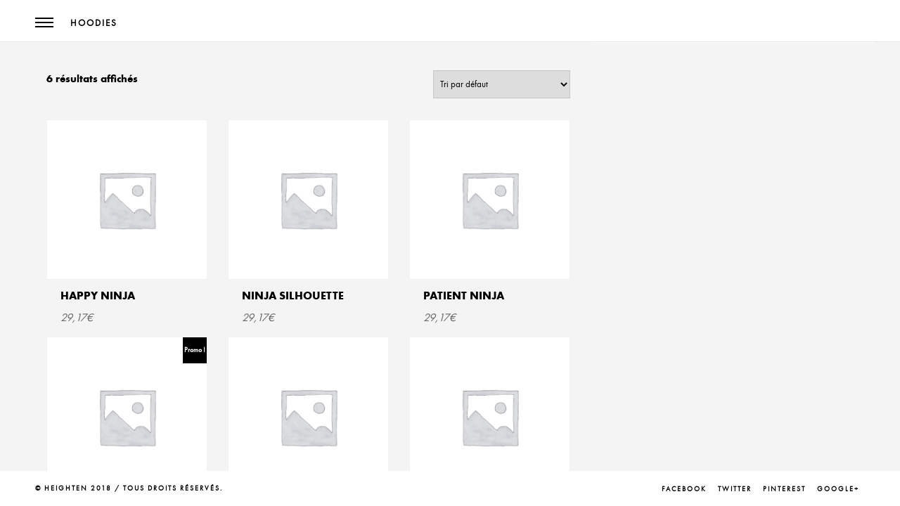

--- FILE ---
content_type: text/html; charset=UTF-8
request_url: https://heighten.fr/categorie-produit/clothing/hoodies/
body_size: 8729
content:

<!DOCTYPE html>
<!--[if lte IE 6]> <html class="no-js ie  lt-ie10 lt-ie9 lt-ie8 lt-ie7 ancient oldie" lang="en-US"> <![endif]-->
<!--[if IE 7]>     <html class="no-js ie7 lt-ie10 lt-ie9 lt-ie8 oldie" lang="en-US"> <![endif]-->
<!--[if IE 8]>     <html class="no-js ie8 lt-ie10 lt-ie9 oldie" lang="en-US"> <![endif]-->
<!--[if IE 9]>     <html class="no-js ie9 lt-ie10 oldie" lang="en-US"> <![endif]-->
<!--[if gt IE 8]><!-->
<html class="no-js"  dir="ltr" dir="ltr" lang="fr-FR" prefix="og: https://ogp.me/ns#"> <!--<![endif]-->

    <head>

        <meta charset="UTF-8">
         
        
         <meta name="viewport" content="width=device-width, initial-scale=1.0, minimum-scale=1.0, maximum-scale=1.0, user-scalable=no">
        
		<title>Hoodies | heighten</title>
	<style>img:is([sizes="auto" i], [sizes^="auto," i]) { contain-intrinsic-size: 3000px 1500px }</style>
	
		<!-- All in One SEO 4.9.3 - aioseo.com -->
	<meta name="robots" content="max-image-preview:large" />
	<link rel="canonical" href="https://heighten.fr/categorie-produit/clothing/hoodies/" />
	<meta name="generator" content="All in One SEO (AIOSEO) 4.9.3" />
		<script type="application/ld+json" class="aioseo-schema">
			{"@context":"https:\/\/schema.org","@graph":[{"@type":"BreadcrumbList","@id":"https:\/\/heighten.fr\/categorie-produit\/clothing\/hoodies\/#breadcrumblist","itemListElement":[{"@type":"ListItem","@id":"https:\/\/heighten.fr#listItem","position":1,"name":"Home","item":"https:\/\/heighten.fr","nextItem":{"@type":"ListItem","@id":"https:\/\/heighten.fr\/boutique\/#listItem","name":"Boutique"}},{"@type":"ListItem","@id":"https:\/\/heighten.fr\/boutique\/#listItem","position":2,"name":"Boutique","item":"https:\/\/heighten.fr\/boutique\/","nextItem":{"@type":"ListItem","@id":"https:\/\/heighten.fr\/categorie-produit\/clothing\/#listItem","name":"Clothing"},"previousItem":{"@type":"ListItem","@id":"https:\/\/heighten.fr#listItem","name":"Home"}},{"@type":"ListItem","@id":"https:\/\/heighten.fr\/categorie-produit\/clothing\/#listItem","position":3,"name":"Clothing","item":"https:\/\/heighten.fr\/categorie-produit\/clothing\/","nextItem":{"@type":"ListItem","@id":"https:\/\/heighten.fr\/categorie-produit\/clothing\/hoodies\/#listItem","name":"Hoodies"},"previousItem":{"@type":"ListItem","@id":"https:\/\/heighten.fr\/boutique\/#listItem","name":"Boutique"}},{"@type":"ListItem","@id":"https:\/\/heighten.fr\/categorie-produit\/clothing\/hoodies\/#listItem","position":4,"name":"Hoodies","previousItem":{"@type":"ListItem","@id":"https:\/\/heighten.fr\/categorie-produit\/clothing\/#listItem","name":"Clothing"}}]},{"@type":"CollectionPage","@id":"https:\/\/heighten.fr\/categorie-produit\/clothing\/hoodies\/#collectionpage","url":"https:\/\/heighten.fr\/categorie-produit\/clothing\/hoodies\/","name":"Hoodies | heighten","inLanguage":"fr-FR","isPartOf":{"@id":"https:\/\/heighten.fr\/#website"},"breadcrumb":{"@id":"https:\/\/heighten.fr\/categorie-produit\/clothing\/hoodies\/#breadcrumblist"}},{"@type":"Organization","@id":"https:\/\/heighten.fr\/#organization","name":"heighten","url":"https:\/\/heighten.fr\/"},{"@type":"WebSite","@id":"https:\/\/heighten.fr\/#website","url":"https:\/\/heighten.fr\/","name":"heighten","inLanguage":"fr-FR","publisher":{"@id":"https:\/\/heighten.fr\/#organization"}}]}
		</script>
		<!-- All in One SEO -->

<link rel='dns-prefetch' href='//fonts.googleapis.com' />
<link rel='preconnect' href='https://fonts.gstatic.com' crossorigin />
<link rel="alternate" type="application/rss+xml" title="heighten &raquo; Flux" href="https://heighten.fr/feed/" />
<link rel="alternate" type="application/rss+xml" title="heighten &raquo; Flux des commentaires" href="https://heighten.fr/comments/feed/" />
<link rel="alternate" type="application/rss+xml" title="Flux pour heighten &raquo; Hoodies Catégorie" href="https://heighten.fr/categorie-produit/clothing/hoodies/feed/" />
<script type="text/javascript">
/* <![CDATA[ */
window._wpemojiSettings = {"baseUrl":"https:\/\/s.w.org\/images\/core\/emoji\/15.0.3\/72x72\/","ext":".png","svgUrl":"https:\/\/s.w.org\/images\/core\/emoji\/15.0.3\/svg\/","svgExt":".svg","source":{"concatemoji":"https:\/\/heighten.fr\/wp-includes\/js\/wp-emoji-release.min.js?ver=155d02bc5ab12ff0744b4556932b8cd9"}};
/*! This file is auto-generated */
!function(i,n){var o,s,e;function c(e){try{var t={supportTests:e,timestamp:(new Date).valueOf()};sessionStorage.setItem(o,JSON.stringify(t))}catch(e){}}function p(e,t,n){e.clearRect(0,0,e.canvas.width,e.canvas.height),e.fillText(t,0,0);var t=new Uint32Array(e.getImageData(0,0,e.canvas.width,e.canvas.height).data),r=(e.clearRect(0,0,e.canvas.width,e.canvas.height),e.fillText(n,0,0),new Uint32Array(e.getImageData(0,0,e.canvas.width,e.canvas.height).data));return t.every(function(e,t){return e===r[t]})}function u(e,t,n){switch(t){case"flag":return n(e,"\ud83c\udff3\ufe0f\u200d\u26a7\ufe0f","\ud83c\udff3\ufe0f\u200b\u26a7\ufe0f")?!1:!n(e,"\ud83c\uddfa\ud83c\uddf3","\ud83c\uddfa\u200b\ud83c\uddf3")&&!n(e,"\ud83c\udff4\udb40\udc67\udb40\udc62\udb40\udc65\udb40\udc6e\udb40\udc67\udb40\udc7f","\ud83c\udff4\u200b\udb40\udc67\u200b\udb40\udc62\u200b\udb40\udc65\u200b\udb40\udc6e\u200b\udb40\udc67\u200b\udb40\udc7f");case"emoji":return!n(e,"\ud83d\udc26\u200d\u2b1b","\ud83d\udc26\u200b\u2b1b")}return!1}function f(e,t,n){var r="undefined"!=typeof WorkerGlobalScope&&self instanceof WorkerGlobalScope?new OffscreenCanvas(300,150):i.createElement("canvas"),a=r.getContext("2d",{willReadFrequently:!0}),o=(a.textBaseline="top",a.font="600 32px Arial",{});return e.forEach(function(e){o[e]=t(a,e,n)}),o}function t(e){var t=i.createElement("script");t.src=e,t.defer=!0,i.head.appendChild(t)}"undefined"!=typeof Promise&&(o="wpEmojiSettingsSupports",s=["flag","emoji"],n.supports={everything:!0,everythingExceptFlag:!0},e=new Promise(function(e){i.addEventListener("DOMContentLoaded",e,{once:!0})}),new Promise(function(t){var n=function(){try{var e=JSON.parse(sessionStorage.getItem(o));if("object"==typeof e&&"number"==typeof e.timestamp&&(new Date).valueOf()<e.timestamp+604800&&"object"==typeof e.supportTests)return e.supportTests}catch(e){}return null}();if(!n){if("undefined"!=typeof Worker&&"undefined"!=typeof OffscreenCanvas&&"undefined"!=typeof URL&&URL.createObjectURL&&"undefined"!=typeof Blob)try{var e="postMessage("+f.toString()+"("+[JSON.stringify(s),u.toString(),p.toString()].join(",")+"));",r=new Blob([e],{type:"text/javascript"}),a=new Worker(URL.createObjectURL(r),{name:"wpTestEmojiSupports"});return void(a.onmessage=function(e){c(n=e.data),a.terminate(),t(n)})}catch(e){}c(n=f(s,u,p))}t(n)}).then(function(e){for(var t in e)n.supports[t]=e[t],n.supports.everything=n.supports.everything&&n.supports[t],"flag"!==t&&(n.supports.everythingExceptFlag=n.supports.everythingExceptFlag&&n.supports[t]);n.supports.everythingExceptFlag=n.supports.everythingExceptFlag&&!n.supports.flag,n.DOMReady=!1,n.readyCallback=function(){n.DOMReady=!0}}).then(function(){return e}).then(function(){var e;n.supports.everything||(n.readyCallback(),(e=n.source||{}).concatemoji?t(e.concatemoji):e.wpemoji&&e.twemoji&&(t(e.twemoji),t(e.wpemoji)))}))}((window,document),window._wpemojiSettings);
/* ]]> */
</script>
<style id='wp-emoji-styles-inline-css' type='text/css'>

	img.wp-smiley, img.emoji {
		display: inline !important;
		border: none !important;
		box-shadow: none !important;
		height: 1em !important;
		width: 1em !important;
		margin: 0 0.07em !important;
		vertical-align: -0.1em !important;
		background: none !important;
		padding: 0 !important;
	}
</style>
<link rel='stylesheet' id='wp-block-library-css' href='https://heighten.fr/wp-includes/css/dist/block-library/style.min.css?ver=155d02bc5ab12ff0744b4556932b8cd9' type='text/css' media='all' />
<link rel='stylesheet' id='aioseo/css/src/vue/standalone/blocks/table-of-contents/global.scss-css' href='https://heighten.fr/wp-content/plugins/all-in-one-seo-pack/dist/Lite/assets/css/table-of-contents/global.e90f6d47.css?ver=4.9.3' type='text/css' media='all' />
<style id='classic-theme-styles-inline-css' type='text/css'>
/*! This file is auto-generated */
.wp-block-button__link{color:#fff;background-color:#32373c;border-radius:9999px;box-shadow:none;text-decoration:none;padding:calc(.667em + 2px) calc(1.333em + 2px);font-size:1.125em}.wp-block-file__button{background:#32373c;color:#fff;text-decoration:none}
</style>
<style id='global-styles-inline-css' type='text/css'>
:root{--wp--preset--aspect-ratio--square: 1;--wp--preset--aspect-ratio--4-3: 4/3;--wp--preset--aspect-ratio--3-4: 3/4;--wp--preset--aspect-ratio--3-2: 3/2;--wp--preset--aspect-ratio--2-3: 2/3;--wp--preset--aspect-ratio--16-9: 16/9;--wp--preset--aspect-ratio--9-16: 9/16;--wp--preset--color--black: #000000;--wp--preset--color--cyan-bluish-gray: #abb8c3;--wp--preset--color--white: #ffffff;--wp--preset--color--pale-pink: #f78da7;--wp--preset--color--vivid-red: #cf2e2e;--wp--preset--color--luminous-vivid-orange: #ff6900;--wp--preset--color--luminous-vivid-amber: #fcb900;--wp--preset--color--light-green-cyan: #7bdcb5;--wp--preset--color--vivid-green-cyan: #00d084;--wp--preset--color--pale-cyan-blue: #8ed1fc;--wp--preset--color--vivid-cyan-blue: #0693e3;--wp--preset--color--vivid-purple: #9b51e0;--wp--preset--gradient--vivid-cyan-blue-to-vivid-purple: linear-gradient(135deg,rgba(6,147,227,1) 0%,rgb(155,81,224) 100%);--wp--preset--gradient--light-green-cyan-to-vivid-green-cyan: linear-gradient(135deg,rgb(122,220,180) 0%,rgb(0,208,130) 100%);--wp--preset--gradient--luminous-vivid-amber-to-luminous-vivid-orange: linear-gradient(135deg,rgba(252,185,0,1) 0%,rgba(255,105,0,1) 100%);--wp--preset--gradient--luminous-vivid-orange-to-vivid-red: linear-gradient(135deg,rgba(255,105,0,1) 0%,rgb(207,46,46) 100%);--wp--preset--gradient--very-light-gray-to-cyan-bluish-gray: linear-gradient(135deg,rgb(238,238,238) 0%,rgb(169,184,195) 100%);--wp--preset--gradient--cool-to-warm-spectrum: linear-gradient(135deg,rgb(74,234,220) 0%,rgb(151,120,209) 20%,rgb(207,42,186) 40%,rgb(238,44,130) 60%,rgb(251,105,98) 80%,rgb(254,248,76) 100%);--wp--preset--gradient--blush-light-purple: linear-gradient(135deg,rgb(255,206,236) 0%,rgb(152,150,240) 100%);--wp--preset--gradient--blush-bordeaux: linear-gradient(135deg,rgb(254,205,165) 0%,rgb(254,45,45) 50%,rgb(107,0,62) 100%);--wp--preset--gradient--luminous-dusk: linear-gradient(135deg,rgb(255,203,112) 0%,rgb(199,81,192) 50%,rgb(65,88,208) 100%);--wp--preset--gradient--pale-ocean: linear-gradient(135deg,rgb(255,245,203) 0%,rgb(182,227,212) 50%,rgb(51,167,181) 100%);--wp--preset--gradient--electric-grass: linear-gradient(135deg,rgb(202,248,128) 0%,rgb(113,206,126) 100%);--wp--preset--gradient--midnight: linear-gradient(135deg,rgb(2,3,129) 0%,rgb(40,116,252) 100%);--wp--preset--font-size--small: 13px;--wp--preset--font-size--medium: 20px;--wp--preset--font-size--large: 36px;--wp--preset--font-size--x-large: 42px;--wp--preset--spacing--20: 0.44rem;--wp--preset--spacing--30: 0.67rem;--wp--preset--spacing--40: 1rem;--wp--preset--spacing--50: 1.5rem;--wp--preset--spacing--60: 2.25rem;--wp--preset--spacing--70: 3.38rem;--wp--preset--spacing--80: 5.06rem;--wp--preset--shadow--natural: 6px 6px 9px rgba(0, 0, 0, 0.2);--wp--preset--shadow--deep: 12px 12px 50px rgba(0, 0, 0, 0.4);--wp--preset--shadow--sharp: 6px 6px 0px rgba(0, 0, 0, 0.2);--wp--preset--shadow--outlined: 6px 6px 0px -3px rgba(255, 255, 255, 1), 6px 6px rgba(0, 0, 0, 1);--wp--preset--shadow--crisp: 6px 6px 0px rgba(0, 0, 0, 1);}:where(.is-layout-flex){gap: 0.5em;}:where(.is-layout-grid){gap: 0.5em;}body .is-layout-flex{display: flex;}.is-layout-flex{flex-wrap: wrap;align-items: center;}.is-layout-flex > :is(*, div){margin: 0;}body .is-layout-grid{display: grid;}.is-layout-grid > :is(*, div){margin: 0;}:where(.wp-block-columns.is-layout-flex){gap: 2em;}:where(.wp-block-columns.is-layout-grid){gap: 2em;}:where(.wp-block-post-template.is-layout-flex){gap: 1.25em;}:where(.wp-block-post-template.is-layout-grid){gap: 1.25em;}.has-black-color{color: var(--wp--preset--color--black) !important;}.has-cyan-bluish-gray-color{color: var(--wp--preset--color--cyan-bluish-gray) !important;}.has-white-color{color: var(--wp--preset--color--white) !important;}.has-pale-pink-color{color: var(--wp--preset--color--pale-pink) !important;}.has-vivid-red-color{color: var(--wp--preset--color--vivid-red) !important;}.has-luminous-vivid-orange-color{color: var(--wp--preset--color--luminous-vivid-orange) !important;}.has-luminous-vivid-amber-color{color: var(--wp--preset--color--luminous-vivid-amber) !important;}.has-light-green-cyan-color{color: var(--wp--preset--color--light-green-cyan) !important;}.has-vivid-green-cyan-color{color: var(--wp--preset--color--vivid-green-cyan) !important;}.has-pale-cyan-blue-color{color: var(--wp--preset--color--pale-cyan-blue) !important;}.has-vivid-cyan-blue-color{color: var(--wp--preset--color--vivid-cyan-blue) !important;}.has-vivid-purple-color{color: var(--wp--preset--color--vivid-purple) !important;}.has-black-background-color{background-color: var(--wp--preset--color--black) !important;}.has-cyan-bluish-gray-background-color{background-color: var(--wp--preset--color--cyan-bluish-gray) !important;}.has-white-background-color{background-color: var(--wp--preset--color--white) !important;}.has-pale-pink-background-color{background-color: var(--wp--preset--color--pale-pink) !important;}.has-vivid-red-background-color{background-color: var(--wp--preset--color--vivid-red) !important;}.has-luminous-vivid-orange-background-color{background-color: var(--wp--preset--color--luminous-vivid-orange) !important;}.has-luminous-vivid-amber-background-color{background-color: var(--wp--preset--color--luminous-vivid-amber) !important;}.has-light-green-cyan-background-color{background-color: var(--wp--preset--color--light-green-cyan) !important;}.has-vivid-green-cyan-background-color{background-color: var(--wp--preset--color--vivid-green-cyan) !important;}.has-pale-cyan-blue-background-color{background-color: var(--wp--preset--color--pale-cyan-blue) !important;}.has-vivid-cyan-blue-background-color{background-color: var(--wp--preset--color--vivid-cyan-blue) !important;}.has-vivid-purple-background-color{background-color: var(--wp--preset--color--vivid-purple) !important;}.has-black-border-color{border-color: var(--wp--preset--color--black) !important;}.has-cyan-bluish-gray-border-color{border-color: var(--wp--preset--color--cyan-bluish-gray) !important;}.has-white-border-color{border-color: var(--wp--preset--color--white) !important;}.has-pale-pink-border-color{border-color: var(--wp--preset--color--pale-pink) !important;}.has-vivid-red-border-color{border-color: var(--wp--preset--color--vivid-red) !important;}.has-luminous-vivid-orange-border-color{border-color: var(--wp--preset--color--luminous-vivid-orange) !important;}.has-luminous-vivid-amber-border-color{border-color: var(--wp--preset--color--luminous-vivid-amber) !important;}.has-light-green-cyan-border-color{border-color: var(--wp--preset--color--light-green-cyan) !important;}.has-vivid-green-cyan-border-color{border-color: var(--wp--preset--color--vivid-green-cyan) !important;}.has-pale-cyan-blue-border-color{border-color: var(--wp--preset--color--pale-cyan-blue) !important;}.has-vivid-cyan-blue-border-color{border-color: var(--wp--preset--color--vivid-cyan-blue) !important;}.has-vivid-purple-border-color{border-color: var(--wp--preset--color--vivid-purple) !important;}.has-vivid-cyan-blue-to-vivid-purple-gradient-background{background: var(--wp--preset--gradient--vivid-cyan-blue-to-vivid-purple) !important;}.has-light-green-cyan-to-vivid-green-cyan-gradient-background{background: var(--wp--preset--gradient--light-green-cyan-to-vivid-green-cyan) !important;}.has-luminous-vivid-amber-to-luminous-vivid-orange-gradient-background{background: var(--wp--preset--gradient--luminous-vivid-amber-to-luminous-vivid-orange) !important;}.has-luminous-vivid-orange-to-vivid-red-gradient-background{background: var(--wp--preset--gradient--luminous-vivid-orange-to-vivid-red) !important;}.has-very-light-gray-to-cyan-bluish-gray-gradient-background{background: var(--wp--preset--gradient--very-light-gray-to-cyan-bluish-gray) !important;}.has-cool-to-warm-spectrum-gradient-background{background: var(--wp--preset--gradient--cool-to-warm-spectrum) !important;}.has-blush-light-purple-gradient-background{background: var(--wp--preset--gradient--blush-light-purple) !important;}.has-blush-bordeaux-gradient-background{background: var(--wp--preset--gradient--blush-bordeaux) !important;}.has-luminous-dusk-gradient-background{background: var(--wp--preset--gradient--luminous-dusk) !important;}.has-pale-ocean-gradient-background{background: var(--wp--preset--gradient--pale-ocean) !important;}.has-electric-grass-gradient-background{background: var(--wp--preset--gradient--electric-grass) !important;}.has-midnight-gradient-background{background: var(--wp--preset--gradient--midnight) !important;}.has-small-font-size{font-size: var(--wp--preset--font-size--small) !important;}.has-medium-font-size{font-size: var(--wp--preset--font-size--medium) !important;}.has-large-font-size{font-size: var(--wp--preset--font-size--large) !important;}.has-x-large-font-size{font-size: var(--wp--preset--font-size--x-large) !important;}
:where(.wp-block-post-template.is-layout-flex){gap: 1.25em;}:where(.wp-block-post-template.is-layout-grid){gap: 1.25em;}
:where(.wp-block-columns.is-layout-flex){gap: 2em;}:where(.wp-block-columns.is-layout-grid){gap: 2em;}
:root :where(.wp-block-pullquote){font-size: 1.5em;line-height: 1.6;}
</style>
<link rel='stylesheet' id='contact-form-7-css' href='https://heighten.fr/wp-content/plugins/contact-form-7/includes/css/styles.css?ver=6.1.4' type='text/css' media='all' />
<link rel='stylesheet' id='woocommerce-layout-css' href='https://heighten.fr/wp-content/plugins/woocommerce/assets/css/woocommerce-layout.css?ver=10.3.7' type='text/css' media='all' />
<link rel='stylesheet' id='woocommerce-smallscreen-css' href='https://heighten.fr/wp-content/plugins/woocommerce/assets/css/woocommerce-smallscreen.css?ver=10.3.7' type='text/css' media='only screen and (max-width: 768px)' />
<link rel='stylesheet' id='woocommerce-general-css' href='https://heighten.fr/wp-content/plugins/woocommerce/assets/css/woocommerce.css?ver=10.3.7' type='text/css' media='all' />
<style id='woocommerce-inline-inline-css' type='text/css'>
.woocommerce form .form-row .required { visibility: visible; }
</style>
<link rel='stylesheet' id='brands-styles-css' href='https://heighten.fr/wp-content/plugins/woocommerce/assets/css/brands.css?ver=10.3.7' type='text/css' media='all' />
<link rel='stylesheet' id='main-css' href='https://heighten.fr/wp-content/themes/dogmawp/style.css?ver=155d02bc5ab12ff0744b4556932b8cd9' type='text/css' media='all' />
<link rel='stylesheet' id='reset-css' href='https://heighten.fr/wp-content/themes/dogmawp/includes/css/reset.css?ver=155d02bc5ab12ff0744b4556932b8cd9' type='text/css' media='all' />
<link rel='stylesheet' id='plugins-css' href='https://heighten.fr/wp-content/themes/dogmawp/includes/css/plugins.css?ver=155d02bc5ab12ff0744b4556932b8cd9' type='text/css' media='all' />
<link rel='stylesheet' id='style-css' href='https://heighten.fr/wp-content/themes/dogmawp/includes/css/style.css?ver=155d02bc5ab12ff0744b4556932b8cd9' type='text/css' media='all' />
<link rel='stylesheet' id='yourstyle-css' href='https://heighten.fr/wp-content/themes/dogmawp/includes/css/yourstyle.css?ver=155d02bc5ab12ff0744b4556932b8cd9' type='text/css' media='all' />
<link rel='stylesheet' id='js_composer_front-css-css' href='https://heighten.fr/wp-content/themes/dogmawp/includes/css/js_composer.min.css?ver=155d02bc5ab12ff0744b4556932b8cd9' type='text/css' media='all' />
<link rel="preload" as="style" href="https://fonts.googleapis.com/css?family=Montserrat:400&#038;subset=latin&#038;display=swap&#038;ver=1525384634" /><link rel="stylesheet" href="https://fonts.googleapis.com/css?family=Montserrat:400&#038;subset=latin&#038;display=swap&#038;ver=1525384634" media="print" onload="this.media='all'"><noscript><link rel="stylesheet" href="https://fonts.googleapis.com/css?family=Montserrat:400&#038;subset=latin&#038;display=swap&#038;ver=1525384634" /></noscript><script type="text/javascript" src="https://heighten.fr/wp-includes/js/jquery/jquery.min.js?ver=3.7.1" id="jquery-core-js"></script>
<script type="text/javascript" src="https://heighten.fr/wp-includes/js/jquery/jquery-migrate.min.js?ver=3.4.1" id="jquery-migrate-js"></script>
<script type="text/javascript" src="https://heighten.fr/wp-content/plugins/woocommerce/assets/js/jquery-blockui/jquery.blockUI.min.js?ver=2.7.0-wc.10.3.7" id="wc-jquery-blockui-js" data-wp-strategy="defer"></script>
<script type="text/javascript" id="wc-add-to-cart-js-extra">
/* <![CDATA[ */
var wc_add_to_cart_params = {"ajax_url":"\/wp-admin\/admin-ajax.php","wc_ajax_url":"\/?wc-ajax=%%endpoint%%","i18n_view_cart":"Voir le panier","cart_url":"https:\/\/heighten.fr\/panier\/","is_cart":"","cart_redirect_after_add":"no"};
/* ]]> */
</script>
<script type="text/javascript" src="https://heighten.fr/wp-content/plugins/woocommerce/assets/js/frontend/add-to-cart.min.js?ver=10.3.7" id="wc-add-to-cart-js" data-wp-strategy="defer"></script>
<script type="text/javascript" src="https://heighten.fr/wp-content/plugins/woocommerce/assets/js/js-cookie/js.cookie.min.js?ver=2.1.4-wc.10.3.7" id="wc-js-cookie-js" defer="defer" data-wp-strategy="defer"></script>
<script type="text/javascript" id="woocommerce-js-extra">
/* <![CDATA[ */
var woocommerce_params = {"ajax_url":"\/wp-admin\/admin-ajax.php","wc_ajax_url":"\/?wc-ajax=%%endpoint%%","i18n_password_show":"Afficher le mot de passe","i18n_password_hide":"Masquer le mot de passe"};
/* ]]> */
</script>
<script type="text/javascript" src="https://heighten.fr/wp-content/plugins/woocommerce/assets/js/frontend/woocommerce.min.js?ver=10.3.7" id="woocommerce-js" defer="defer" data-wp-strategy="defer"></script>
<script type="text/javascript" src="https://heighten.fr/wp-content/plugins/js_composer/assets/js/vendors/woocommerce-add-to-cart.js?ver=6.2.0" id="vc_woocommerce-add-to-cart-js-js"></script>
<link rel="https://api.w.org/" href="https://heighten.fr/wp-json/" /><link rel="alternate" title="JSON" type="application/json" href="https://heighten.fr/wp-json/wp/v2/product_cat/27" /><link rel="EditURI" type="application/rsd+xml" title="RSD" href="https://heighten.fr/xmlrpc.php?rsd" />

<meta name="generator" content="Redux 4.5.10" />	<noscript><style>.woocommerce-product-gallery{ opacity: 1 !important; }</style></noscript>
	<meta name="generator" content="Powered by WPBakery Page Builder - drag and drop page builder for WordPress."/>
<style id="wr_wp-dynamic-css" title="dynamic-css" class="redux-options-output">.nav-inner nav li a, .nav-inner nav li ul li a{font-family:Montserrat;font-weight:normal;font-style:normal;}.nav-inner nav li ul li a:hover, .nav-inner nav li a:hover{font-family:Montserrat;text-align:inherit;font-weight:400;font-style:normal;}</style><noscript><style> .wpb_animate_when_almost_visible { opacity: 1; }</style></noscript></head>
<body class="archive tax-product_cat term-hoodies term-27 theme-dogmawp woocommerce woocommerce-page woocommerce-no-js wpb-js-composer js-comp-ver-6.2.0 vc_responsive">
<div class="loader wr-loader">
            <div class="tm-loader">
                <div id="circle"></div>
            </div>
        </div>
        <!--================= main start ================-->
        <div id="main">
            <!--=============== header ===============-->
            <header>
                <!-- Nav button-->
                <div class="nav-button">
                    <span  class="nos"></span>
                    <span class="ncs"></span>
                    <span class="nbs"></span>
                </div>
                <!-- Nav button end -->
                <!-- Logo--> 
                <div class="logo-holder">
				                    <a href="https://heighten.fr/" class="ajax logotextwr"></a>
				                </div>
                <!-- Logo  end--> 
                <!-- Header  title --> 
                <div class="header-title">
                    <h2><a class="ajax" href="#"></a></h2>
                </div>
                <!-- Header  title  end-->
									
				                		
            </header>
            <!-- Header   end-->
            <!--=============== wrapper ===============-->	
            <div id="wrapper">       
         <div class="content-holder elem scale-bg2 transition3">
<div class="dynamic-title">Hoodies</div>

 <!--  Navigation --> 
                    <div class="nav-overlay"></div>
                    <div class="nav-inner isDown">
                        <nav>
                            <ul class="wr-menu">
                                <li id="menu-item-285" class="menu-item menu-item-type-custom menu-item-object-custom menu-item-home menu-item-285"><a href="https://heighten.fr">Accueil</a></li>
<li id="menu-item-280" class="menu-item menu-item-type-post_type menu-item-object-page menu-item-280"><a href="https://heighten.fr/a-propos-heighten/">À Propos</a></li>
<li id="menu-item-314" class="menu-item menu-item-type-post_type menu-item-object-page menu-item-314"><a href="https://heighten.fr/contact/">Contact</a></li>
                            </ul>
                        </nav>
                    </div>
                    <!--  Navigation end -->  
	<div class="content"><div class="container">
	<div class="vc_row">	
	<div class="vc_col-sm-8 wr-product-box">	
	<div class="gallery-items">	

		
		
			<div class="woocommerce-notices-wrapper"></div><p class="woocommerce-result-count" role="alert" aria-relevant="all" >
	6 résultats affichés</p>
<form class="woocommerce-ordering" method="get">
		<select
		name="orderby"
		class="orderby"
					aria-label="Commande"
			>
					<option value="menu_order"  selected='selected'>Tri par défaut</option>
					<option value="popularity" >Tri par popularité</option>
					<option value="rating" >Tri par notes moyennes</option>
					<option value="date" >Tri du plus récent au plus ancien</option>
					<option value="price" >Tri par tarif croissant</option>
					<option value="price-desc" >Tri par tarif décroissant</option>
			</select>
	<input type="hidden" name="paged" value="1" />
	</form>

			<ul class="products">

				
				
					<li class="first post-358 product type-product status-publish product_cat-clothing product_cat-hoodies  instock taxable shipping-taxable purchasable product-type-simple">

	<a href="https://heighten.fr/boutique/clothing/hoodies/happy-ninja-2/" class="woocommerce-LoopProduct-link woocommerce-loop-product__link"><div class="blog-media">
<img width="300" height="300" src="https://heighten.fr/wp-content/uploads/woocommerce-placeholder.png" class="woocommerce-placeholder wp-post-image" alt="Texte indicatif" decoding="async" fetchpriority="high" srcset="https://heighten.fr/wp-content/uploads/woocommerce-placeholder.png 1200w, https://heighten.fr/wp-content/uploads/woocommerce-placeholder-150x150.png 150w, https://heighten.fr/wp-content/uploads/woocommerce-placeholder-300x300.png 300w, https://heighten.fr/wp-content/uploads/woocommerce-placeholder-768x768.png 768w, https://heighten.fr/wp-content/uploads/woocommerce-placeholder-1024x1024.png 1024w" sizes="(max-width: 300px) 100vw, 300px" /></div>
<div class="product-text">
<h2 class="woocommerce-loop-product__title">Happy Ninja</h2>

	<span class="price"><span class="woocommerce-Price-amount amount"><bdi>29,17<span class="woocommerce-Price-currencySymbol">&euro;</span></bdi></span></span>
<div class="button-woo-wrap">
</a><a rel="nofollow" href="/categorie-produit/clothing/hoodies/?add-to-cart=358" data-quantity="1" data-product_id="358" data-product_sku="" class="add_to_cart_button button product_type_simple add_to_cart_button ajax_add_to_cart">Ajouter au panier</a></div>
</li>

				
					<li class="post-56 product type-product status-publish product_cat-clothing product_cat-hoodies last instock taxable shipping-taxable purchasable product-type-simple">

	<a href="https://heighten.fr/boutique/clothing/hoodies/ninja-silhouette-2/" class="woocommerce-LoopProduct-link woocommerce-loop-product__link"><div class="blog-media">
<img width="300" height="300" src="https://heighten.fr/wp-content/uploads/woocommerce-placeholder.png" class="woocommerce-placeholder wp-post-image" alt="Texte indicatif" decoding="async" srcset="https://heighten.fr/wp-content/uploads/woocommerce-placeholder.png 1200w, https://heighten.fr/wp-content/uploads/woocommerce-placeholder-150x150.png 150w, https://heighten.fr/wp-content/uploads/woocommerce-placeholder-300x300.png 300w, https://heighten.fr/wp-content/uploads/woocommerce-placeholder-768x768.png 768w, https://heighten.fr/wp-content/uploads/woocommerce-placeholder-1024x1024.png 1024w" sizes="(max-width: 300px) 100vw, 300px" /></div>
<div class="product-text">
<h2 class="woocommerce-loop-product__title">Ninja Silhouette</h2>

	<span class="price"><span class="woocommerce-Price-amount amount"><bdi>29,17<span class="woocommerce-Price-currencySymbol">&euro;</span></bdi></span></span>
<div class="button-woo-wrap">
</a><a rel="nofollow" href="/categorie-produit/clothing/hoodies/?add-to-cart=56" data-quantity="1" data-product_id="56" data-product_sku="" class="add_to_cart_button button product_type_simple add_to_cart_button ajax_add_to_cart">Ajouter au panier</a></div>
</li>

				
					<li class="first post-357 product type-product status-publish product_cat-clothing product_cat-hoodies  instock taxable shipping-taxable purchasable product-type-simple">

	<a href="https://heighten.fr/boutique/clothing/hoodies/patient-ninja/" class="woocommerce-LoopProduct-link woocommerce-loop-product__link"><div class="blog-media">
<img width="300" height="300" src="https://heighten.fr/wp-content/uploads/woocommerce-placeholder.png" class="woocommerce-placeholder wp-post-image" alt="Texte indicatif" decoding="async" srcset="https://heighten.fr/wp-content/uploads/woocommerce-placeholder.png 1200w, https://heighten.fr/wp-content/uploads/woocommerce-placeholder-150x150.png 150w, https://heighten.fr/wp-content/uploads/woocommerce-placeholder-300x300.png 300w, https://heighten.fr/wp-content/uploads/woocommerce-placeholder-768x768.png 768w, https://heighten.fr/wp-content/uploads/woocommerce-placeholder-1024x1024.png 1024w" sizes="(max-width: 300px) 100vw, 300px" /></div>
<div class="product-text">
<h2 class="woocommerce-loop-product__title">Patient Ninja</h2>

	<span class="price"><span class="woocommerce-Price-amount amount"><bdi>29,17<span class="woocommerce-Price-currencySymbol">&euro;</span></bdi></span></span>
<div class="button-woo-wrap">
</a><a rel="nofollow" href="/categorie-produit/clothing/hoodies/?add-to-cart=357" data-quantity="1" data-product_id="357" data-product_sku="" class="add_to_cart_button button product_type_simple add_to_cart_button ajax_add_to_cart">Ajouter au panier</a></div>
</li>

				
					<li class="post-40 product type-product status-publish product_cat-clothing product_cat-hoodies last outofstock sale taxable shipping-taxable purchasable product-type-variable has-default-attributes">

	<a href="https://heighten.fr/boutique/clothing/hoodies/ship-your-idea-2/" class="woocommerce-LoopProduct-link woocommerce-loop-product__link"><div class="blog-media">

	<span class="onsale">Promo !</span>
<img width="300" height="300" src="https://heighten.fr/wp-content/uploads/woocommerce-placeholder.png" class="woocommerce-placeholder wp-post-image" alt="Texte indicatif" decoding="async" loading="lazy" srcset="https://heighten.fr/wp-content/uploads/woocommerce-placeholder.png 1200w, https://heighten.fr/wp-content/uploads/woocommerce-placeholder-150x150.png 150w, https://heighten.fr/wp-content/uploads/woocommerce-placeholder-300x300.png 300w, https://heighten.fr/wp-content/uploads/woocommerce-placeholder-768x768.png 768w, https://heighten.fr/wp-content/uploads/woocommerce-placeholder-1024x1024.png 1024w" sizes="auto, (max-width: 300px) 100vw, 300px" /></div>
<div class="product-text">
<h2 class="woocommerce-loop-product__title">Ship Your Idea</h2>

	<span class="price"><span class="woocommerce-Price-amount amount" aria-hidden="true"><bdi>25,00<span class="woocommerce-Price-currencySymbol">&euro;</span></bdi></span> <span aria-hidden="true"> – </span> <span class="woocommerce-Price-amount amount" aria-hidden="true"><bdi>29,17<span class="woocommerce-Price-currencySymbol">&euro;</span></bdi></span><span class="screen-reader-text">Plage de prix : 25,00&euro; à 29,17&euro;</span></span>
<div class="button-woo-wrap">
</a><a rel="nofollow" href="https://heighten.fr/boutique/clothing/hoodies/ship-your-idea-2/" data-quantity="1" data-product_id="40" data-product_sku="" class="add_to_cart_button button product_type_variable">Choix des options</a></div>
</li>

				
					<li class="first post-359 product type-product status-publish product_cat-clothing product_cat-hoodies  instock taxable shipping-taxable purchasable product-type-simple">

	<a href="https://heighten.fr/boutique/clothing/hoodies/woo-logo-2/" class="woocommerce-LoopProduct-link woocommerce-loop-product__link"><div class="blog-media">
<img width="300" height="300" src="https://heighten.fr/wp-content/uploads/woocommerce-placeholder.png" class="woocommerce-placeholder wp-post-image" alt="Texte indicatif" decoding="async" loading="lazy" srcset="https://heighten.fr/wp-content/uploads/woocommerce-placeholder.png 1200w, https://heighten.fr/wp-content/uploads/woocommerce-placeholder-150x150.png 150w, https://heighten.fr/wp-content/uploads/woocommerce-placeholder-300x300.png 300w, https://heighten.fr/wp-content/uploads/woocommerce-placeholder-768x768.png 768w, https://heighten.fr/wp-content/uploads/woocommerce-placeholder-1024x1024.png 1024w" sizes="auto, (max-width: 300px) 100vw, 300px" /></div>
<div class="product-text">
<h2 class="woocommerce-loop-product__title">Woo Logo</h2>

	<span class="price"><span class="woocommerce-Price-amount amount"><bdi>29,17<span class="woocommerce-Price-currencySymbol">&euro;</span></bdi></span></span>
<div class="button-woo-wrap">
</a><a rel="nofollow" href="/categorie-produit/clothing/hoodies/?add-to-cart=359" data-quantity="1" data-product_id="359" data-product_sku="" class="add_to_cart_button button product_type_simple add_to_cart_button ajax_add_to_cart">Ajouter au panier</a></div>
</li>

				
					<li class="post-356 product type-product status-publish product_cat-clothing product_cat-hoodies last instock taxable shipping-taxable purchasable product-type-simple">

	<a href="https://heighten.fr/boutique/clothing/hoodies/woo-ninja-2/" class="woocommerce-LoopProduct-link woocommerce-loop-product__link"><div class="blog-media">
<img width="300" height="300" src="https://heighten.fr/wp-content/uploads/woocommerce-placeholder.png" class="woocommerce-placeholder wp-post-image" alt="Texte indicatif" decoding="async" loading="lazy" srcset="https://heighten.fr/wp-content/uploads/woocommerce-placeholder.png 1200w, https://heighten.fr/wp-content/uploads/woocommerce-placeholder-150x150.png 150w, https://heighten.fr/wp-content/uploads/woocommerce-placeholder-300x300.png 300w, https://heighten.fr/wp-content/uploads/woocommerce-placeholder-768x768.png 768w, https://heighten.fr/wp-content/uploads/woocommerce-placeholder-1024x1024.png 1024w" sizes="auto, (max-width: 300px) 100vw, 300px" /></div>
<div class="product-text">
<h2 class="woocommerce-loop-product__title">Woo Ninja</h2>

	<span class="price"><span class="woocommerce-Price-amount amount"><bdi>29,17<span class="woocommerce-Price-currencySymbol">&euro;</span></bdi></span></span>
<div class="button-woo-wrap">
</a><a rel="nofollow" href="/categorie-produit/clothing/hoodies/?add-to-cart=356" data-quantity="1" data-product_id="356" data-product_sku="" class="add_to_cart_button button product_type_simple add_to_cart_button ajax_add_to_cart">Ajouter au panier</a></div>
</li>

				
			</ul>

			

	</div>	
	
			</div>	
	<div id="wr-shop-wid" class="vc_col-sm-4 shop-sidebar">
	<div class="dogma-pro-sidebar">
		 
	</div>
	</div>
	</div>
		
	</div></div>
	


 
				</div>
 
</div>
            <!-- wrapper end -->
            <!--=============== footer ===============-->
            <footer>
                <div class="policy-box">
                    <p>© heighten 2018 / Tous droits réservés.</p>
                </div>
                <div class="footer-social">
				                     <ul>
						                        <li><a href="https://www.facebook.com/heighten" target="_blank" ><i class="fa fa-facebook"></i><span>facebook</span></a></li>
												                        <li><a href="https://twitter.com/heightendesign" target="_blank"><i class="fa fa-twitter"></i><span>twitter</span></a></li>
																		                        <li><a href="https://fr.pinterest.com/heightendesign/" target="_blank" ><i class="fa fa-pinterest"></i><span>pinterest</span></a></li>
																		                        <li><a href="https://plus.google.com/u/0/b/114529934804280831765/114529934804280831765/about/p/pub" target="_blank" ><i class="fa fa-google-plus"></i><span>google+</span></a></li>
																								
																								
												
                    </ul>
					                </div>
            </footer>
            <!-- footer end -->
        </div>
        <!-- Main end -->
	<script type='text/javascript'>
		(function () {
			var c = document.body.className;
			c = c.replace(/woocommerce-no-js/, 'woocommerce-js');
			document.body.className = c;
		})();
	</script>
	<link rel='stylesheet' id='wc-blocks-style-css' href='https://heighten.fr/wp-content/plugins/woocommerce/assets/client/blocks/wc-blocks.css?ver=wc-10.3.7' type='text/css' media='all' />
<link rel='stylesheet' id='redux-custom-fonts-css' href='//heighten.fr/wp-content/uploads/redux/custom-fonts/fonts.css?ver=1674177738' type='text/css' media='all' />
<script type="text/javascript" src="https://heighten.fr/wp-includes/js/dist/hooks.min.js?ver=4d63a3d491d11ffd8ac6" id="wp-hooks-js"></script>
<script type="text/javascript" src="https://heighten.fr/wp-includes/js/dist/i18n.min.js?ver=5e580eb46a90c2b997e6" id="wp-i18n-js"></script>
<script type="text/javascript" id="wp-i18n-js-after">
/* <![CDATA[ */
wp.i18n.setLocaleData( { 'text direction\u0004ltr': [ 'ltr' ] } );
/* ]]> */
</script>
<script type="text/javascript" src="https://heighten.fr/wp-content/plugins/contact-form-7/includes/swv/js/index.js?ver=6.1.4" id="swv-js"></script>
<script type="text/javascript" id="contact-form-7-js-translations">
/* <![CDATA[ */
( function( domain, translations ) {
	var localeData = translations.locale_data[ domain ] || translations.locale_data.messages;
	localeData[""].domain = domain;
	wp.i18n.setLocaleData( localeData, domain );
} )( "contact-form-7", {"translation-revision-date":"2025-02-06 12:02:14+0000","generator":"GlotPress\/4.0.1","domain":"messages","locale_data":{"messages":{"":{"domain":"messages","plural-forms":"nplurals=2; plural=n > 1;","lang":"fr"},"This contact form is placed in the wrong place.":["Ce formulaire de contact est plac\u00e9 dans un mauvais endroit."],"Error:":["Erreur\u00a0:"]}},"comment":{"reference":"includes\/js\/index.js"}} );
/* ]]> */
</script>
<script type="text/javascript" id="contact-form-7-js-before">
/* <![CDATA[ */
var wpcf7 = {
    "api": {
        "root": "https:\/\/heighten.fr\/wp-json\/",
        "namespace": "contact-form-7\/v1"
    }
};
/* ]]> */
</script>
<script type="text/javascript" src="https://heighten.fr/wp-content/plugins/contact-form-7/includes/js/index.js?ver=6.1.4" id="contact-form-7-js"></script>
<script type="text/javascript" src="https://heighten.fr/wp-content/themes/dogmawp/includes/js/plugins.js?ver=1.0" id="dg-plugin-js"></script>
<script type="text/javascript" src="https://heighten.fr/wp-content/themes/dogmawp/includes/js/core.js?ver=1.0" id="dg-core-js"></script>
<script type="text/javascript" src="https://heighten.fr/wp-content/themes/dogmawp/includes/js/js_composer_front.min.js?ver=1.0" id="dg-scripts2-js"></script>
<script type="text/javascript" src="https://heighten.fr/wp-content/themes/dogmawp/includes/js/scripts.js?ver=1.0" id="dg-scripts-js"></script>
<script type="text/javascript" src="https://heighten.fr/wp-content/themes/dogmawp/includes/js/enableajax.js?ver=1.0" id="dg-ajax-js"></script>
<script type="text/javascript" src="https://heighten.fr/wp-content/themes/dogmawp/includes/js/hover-menu.js?ver=1.0" id="hover-menu-js"></script>
<script type="text/javascript" src="https://heighten.fr/wp-content/plugins/woocommerce/assets/js/sourcebuster/sourcebuster.min.js?ver=10.3.7" id="sourcebuster-js-js"></script>
<script type="text/javascript" id="wc-order-attribution-js-extra">
/* <![CDATA[ */
var wc_order_attribution = {"params":{"lifetime":1.0e-5,"session":30,"base64":false,"ajaxurl":"https:\/\/heighten.fr\/wp-admin\/admin-ajax.php","prefix":"wc_order_attribution_","allowTracking":true},"fields":{"source_type":"current.typ","referrer":"current_add.rf","utm_campaign":"current.cmp","utm_source":"current.src","utm_medium":"current.mdm","utm_content":"current.cnt","utm_id":"current.id","utm_term":"current.trm","utm_source_platform":"current.plt","utm_creative_format":"current.fmt","utm_marketing_tactic":"current.tct","session_entry":"current_add.ep","session_start_time":"current_add.fd","session_pages":"session.pgs","session_count":"udata.vst","user_agent":"udata.uag"}};
/* ]]> */
</script>
<script type="text/javascript" src="https://heighten.fr/wp-content/plugins/woocommerce/assets/js/frontend/order-attribution.min.js?ver=10.3.7" id="wc-order-attribution-js"></script>
 
 <style type="text/css" class="dresscode-custom-dynamic-css">

  </style>
 
 
 </body>
</html>          
       
      


--- FILE ---
content_type: application/javascript
request_url: https://heighten.fr/wp-content/themes/dogmawp/includes/js/scripts.js?ver=1.0
body_size: 4001
content:
// preload ------------------
jQuery(window).load(function() {
    "use strict";
    jQuery(".loader").fadeOut(500, function() {
        jQuery("#main").animate({
            opacity: "1"
        }, 500);
        contanimshow();
    });
});

jQuery("body").append('<div class="l-line"><span></span></div>');
// all functions ------------------
function initDogma() {
    "use strict";
    if (jQuery(".content").hasClass("home-content")) {
		jQuery("header").animate({
            top: "-62px"
        }, 500);
		jQuery("header , footer").animate({
            bottom: "-50px"
        }, 500);
	}
	else
	{
		jQuery("header").animate({
            top: "0"
        }, 500);
		jQuery("header , footer").animate({
            bottom: "0"
        }, 500);
	}
// magnificPopup ------------------
    jQuery(".image-popup").magnificPopup({
        type: "image",
        closeOnContentClick: false,
        removalDelay: 600,
        mainClass: "my-mfp-slide-bottom",
        image: {
            verticalFit: false
        }
    });
    jQuery(".popup-youtube, .popup-vimeo , .show-map").magnificPopup({
        disableOn: 700,
        type: "iframe",
        removalDelay: 600,
        mainClass: "my-mfp-slide-bottom"
    });
    jQuery(".popup-gallery").magnificPopup({
        delegate: "a",
        type: "image",
        fixedContentPos: true,
        fixedBgPos: true,
        tLoading: "Loading image #%curr%...",
        removalDelay: 600,
        closeBtnInside: true,
        gallery: {
            enabled: true,
            navigateByImgClick: true,
            preload: [ 0, 1 ]
        },
        image: {
            tError: '<a href="%url%">The image #%curr%</a> could not be loaded.'
        }
    });
// bg video ------------------
    var l = jQuery(".background-video").data("vid");
    var m = jQuery(".background-video").data("mv");
    jQuery(".background-video").YTPlayer({
        fitToBackground: true,
        videoId: l,
        pauseOnScroll: true,
        mute: m,
        callback: function() {
            var a = jQuery(".background-video").data("ytPlayer").player;
        }
    });
// Isotope  ------------------
    jQuery(".hide-column").bind("click", function() {
        jQuery(".not-vis-column").animate({
            right: "-100%"
        }, 500);
    });
    jQuery(".show-info").bind("click", function() {
        jQuery(".not-vis-column").animate({
            right: "0"
        }, 500);
    });
    function n() {
        if (jQuery(".gallery-items").length) {
            var a = jQuery(".gallery-items").isotope({
                singleMode: true,
                columnWidth: ".grid-sizer, .grid-sizer-second, .grid-sizer-three",
                itemSelector: ".gallery-item, .gallery-item-second, .gallery-item-three, .product",
                transformsEnabled: true,
                transitionDuration: "700ms"
            });
            a.imagesLoaded(function() {
                a.isotope("layout");
            });
            jQuery(".gallery-filters").on("click", "a.gallery-filter", function(b) {
                b.preventDefault();
                var c = jQuery(this).attr("data-filter");
                a.isotope({
                    filter: c
                });
                jQuery(".gallery-filters a.gallery-filter").removeClass("gallery-filter-active");
                jQuery(this).addClass("gallery-filter-active");
                return false;
            });
        }
    }
    n();
    function d() {
        var a = document.querySelectorAll(".intense");
        Intense(a);
    }
    d();
// Owl carousel ------------------
    var heroslides = jQuery(".hero-slider");
    heroslides.each(function(index) {
        var auttime = eval(jQuery(this).data("attime"));
        var rtlt = eval(jQuery(this).data("rtlt"));
        jQuery(this).owlCarousel({
            items: 1,
            loop: true,
            margin: 0,
            autoplay: true,
            autoplayTimeout: auttime,
            autoplayHoverPause: false,
            autoplaySpeed: 1600,
            rtl: rtlt,
            dots: false
        });
    });
    var sync1 = jQuery(".synh-slider"), sync2 = jQuery(".synh-wrap"), flag = false, duration = 300;
    sync1.owlCarousel({
        loop: false,
        margin: 0,
        nav: false,
        items: 1,
        dots: false,
        animateOut: "fadeOut",
        animateIn: "fadeIn"
    }).on("changed.owl.carousel", function(a) {
        if (!flag) {
            flag = true;
            sync2.trigger("to.owl.carousel", [ a.item.index, duration, true ]);
            flag = false;
        }
    });
    sync2.owlCarousel({
        loop: false,
        margin: 0,
        nav: false,
        items: 1,
        dots: false,
        smartSpeed: 1200,
        autoHeight: true,
    }).on("changed.owl.carousel", function(a) {
        if (!flag) {
            flag = true;
            sync1.trigger("to.owl.carousel", [ a.item.index, duration, true ]);
            flag = false;
        }
    });
    jQuery(".customNavigation.fhsln a.next-slide").on("click", function() {
        sync2.trigger("next.owl.carousel");
		return false;
    });
    jQuery(".customNavigation.fhsln a.prev-slide").on("click", function() {
        sync2.trigger("prev.owl.carousel");
		return false;
    });
    var whs = jQuery(".full-width-slider");
    whs.owlCarousel({
        loop: true,
        margin: 0,
        nav: false,
        items: 1,
        dots: false,
        smartSpeed: 1200
    });
    jQuery(".full-width-slider-holder a.next-slide").on("click", function() {
        jQuery(this).closest(".full-width-slider-holder").find(whs).trigger("next.owl.carousel");
		return false;
    });
    jQuery(".full-width-slider-holder a.prev-slide").on("click", function() {
        jQuery(this).closest(".full-width-slider-holder").find(whs).trigger("prev.owl.carousel");
		return false;
    });
    whs.on("mousewheel", ".owl-stage", function(a) {
        if (a.deltaY < 0) whs.trigger("next.owl"); else whs.trigger("prev.owl");
        a.preventDefault();
    });
    var csi = jQuery(".custom-slider");
    csi.owlCarousel({
        loop: true,
        margin: 0,
        nav: false,
        items: 1,
        dots: false,
        smartSpeed: 1200
    });
    jQuery(".custom-slider-holder a.next-slide").on("click", function() {
        jQuery(this).closest(".custom-slider-holder").find(csi).trigger("next.owl.carousel");
		return false;
    });
    jQuery(".custom-sliderr-holder a.prev-slide").on("click", function() {
        jQuery(this).closest(".custom-slider-holder").find(csi).trigger("prev.owl.carousel");
		return false;
    });
    var slsl = jQuery(".slideshow-item");
    slsl.owlCarousel({
        loop: true,
        margin: 0,
        nav: false,
        items: 1,
        dots: false,
        animateOut: "fadeOut",
        animateIn: "fadeIn",
        autoplay: true,
        autoplayTimeout: 4e3,
        autoplayHoverPause: false,
        autoplaySpeed: 3600
    });
    var gR = jQuery(".gallery_horizontal"), w = jQuery(window);
    function initGalleryhorizontal() {
        var a = jQuery(window).height(), b = jQuery("header").outerHeight(), c = jQuery("footer").outerHeight(), d = jQuery("#gallery_horizontal");
        d.find("img").css("height", a - b - c);
        d.find("iframe").css("height", a - b - c);
        d.find("iframe").css("width", w - 350);
        if (gR.find(".owl-stage-outer").length) {
            gR.trigger("destroy.owl.carousel");
            gR.find(".horizontal_item").unwrap();
        }
        if (w.width() > 1036) gR.owlCarousel({
            autoWidth: true,
            margin: 10,
            items: 3,
            smartSpeed: 1300,
            loop: true,
            nav: false,
            dots: false,
            onInitialized: function() {
                gR.find(".owl-stage").css({
                    height: a - b - c,
                    overflow: "hidden"
                });
            }
        });
    }
    if (gR.length) {
        initGalleryhorizontal();
        w.on("resize.destroyhorizontal", function() {
            setTimeout(initGalleryhorizontal, 150);
        });
    }
    gR.on("mousewheel", ".owl-stage", function(a) {
        if (a.deltaY < 0) gR.trigger("next.owl"); else gR.trigger("prev.owl");
        a.preventDefault();
    });
    jQuery(".resize-carousel-holder a.next-slide").on("click", function() {
        jQuery(this).closest(".resize-carousel-holder").find(gR).trigger("next.owl.carousel");
		return false;
    });
    jQuery(".resize-carousel-holder a.prev-slide").on("click", function() {
        jQuery(this).closest(".resize-carousel-holder").find(gR).trigger("prev.owl.carousel");
		return false;
    });
// Nice scroll  ------------------
    var b = {
        touchbehavior: true,
        cursoropacitymax: 1,
        cursorborderradius: "0",
        background: "#eee",
        cursorwidth: "10px",
        cursorborder: "0px",
        cursorcolor: "#fff",
        autohidemode: false,
        bouncescroll: false,
        scrollspeed: 120,
        mousescrollstep: 90,
        grabcursorenabled: false,
        horizrailenabled: true
    };
    jQuery(".nav-inner , .fixed-info-container").niceScroll(b);
    var wn = {
        touchbehavior: true,
        cursoropacitymax: 1,
        cursorborderradius: "0",
        background: "#fff",
        cursorwidth: "6px",
        cursorborder: "0px",
        cursorcolor: "#ccc",
        autohidemode: true,
        bouncescroll: false,
        scrollspeed: 120,
        mousescrollstep: 90,
        grabcursorenabled: false,
        horizrailenabled: true,
		preservenativescrolling: true,
        cursordragontouch: true,
    };
    jQuery("#wrapper").niceScroll(wn);

//  Contact form ------------------
    jQuery("#contactform").submit(function() {
        var a = jQuery(this).attr("action");
        jQuery("#message").slideUp(750, function() {
            jQuery("#message").hide();
            jQuery("#submit").attr("disabled", "disabled");
            jQuery.post(a, {
                name: jQuery("#name").val(),
                email: jQuery("#email").val(),
                comments: jQuery("#comments").val()
            }, function(a) {
                document.getElementById("message").innerHTML = a;
                jQuery("#message").slideDown("slow");
                jQuery("#submit").removeAttr("disabled");
                if (null != a.match("success")) jQuery("#contactform").slideDown("slow");
            });
        });
        return false;
    });
    jQuery("#contactform input, #contactform textarea").keyup(function() {
        jQuery("#message").slideUp(1500);
    });
    jQuery(".close-contact").on("click", function() {
        jQuery(".contact-form-holder").removeClass("visform");
		return false;
    });
    jQuery(".showform").on("click", function(a) {
        a.preventDefault();
        jQuery(".contact-form-holder").addClass("visform");
		return false;
    });
// header functions +  menu  ------------------
    var cm = jQuery(".nav-button");
    var nh = jQuery(".nav-inner");
    var no = jQuery(".nav-overlay , .close-share");
    function showmenu() {
        setTimeout(function() {
            nh.addClass("vismen");
        }, 120);
        cm.addClass("cmenu");
        nh.removeClass("isDown");
        no.addClass("visover");
    }
    function hidemenu() {
        nh.addClass("isDown");
        cm.removeClass("cmenu");
        nh.removeClass("vismen");
        no.removeClass("visover");
    }
    cm.on("click", function() {
		if (nh.hasClass("isDown")) {
			showmenu();
		}
		else {
		hidemenu();
        hideShare();
		}
		return false;
    });
    no.on("click", function() {
        hidemenu();
        hideShare();
		return false;
    });
	jQuery(".nav-button").attr("onclick","return true");
    jQuery("nav li.subnav ").append('<i class="fa fa-angle-double-down subnavicon"></i>');
   
    function hideShare() {
        jQuery(".share-inner").removeClass("visshare");
        jQuery(".show-share").addClass("isShare");
        jQuery(".share-container ").removeClass("vissc");
    }
    function showShare() {
        no.addClass("visover");
        jQuery(".share-inner").addClass("visshare");
        jQuery(".show-share").removeClass("isShare");
        setTimeout(function() {
            jQuery(".share-container ").addClass("vissc");
        }, 400);
    }
    jQuery(".show-share").on("click", function(a) {
        hidemenu();
        showShare();
    });
    function showFilter() {
        jQuery(".filter-button").addClass("filvisb");
        setTimeout(function() {
            jQuery(".filter-nvis-column").addClass("fnc");
        }, 400);
        jQuery(".filter-button").removeClass("vis-fc");
    }
    function hideFilter() {
        jQuery(".filter-nvis-column").removeClass("fnc");
        setTimeout(function() {
            jQuery(".filter-button").removeClass("filvisb");
        }, 400);
        jQuery(".filter-button").addClass("vis-fc");
    }
    jQuery(".filter-button").on("click", function() {
        if (jQuery(this).hasClass("vis-fc")) showFilter(); else hideFilter();
    });
    function showHidDes() {
        jQuery(".show-hid-content").removeClass("ishid");
        jQuery(".hidden-column").animate({
            left: "0",
            opacity: 1
        }, 500);
        jQuery(".anim-holder").animate({
            left: "350px"
        }, 500);
    }
    function hideHidDes() {
        jQuery(".show-hid-content").addClass("ishid");
        jQuery(".hidden-column").animate({
            left: "-350px",
            opacity: 0
        }, 500);
        jQuery(".anim-holder").animate({
            left: "0"
        }, 500);
    }
    jQuery(".show-hid-content").on("click", function() {
        if (jQuery(this).hasClass("ishid")) showHidDes(); else hideHidDes();
    });
// share  ------------------
    var shs = eval(jQuery(".share-container").attr("data-share"));
    jQuery(".share-container").share({
        networks: shs
    });
    function ac() {
        jQuery(".slideshow-item .item").css({
            height: jQuery(".slideshow-item ").outerHeight(true)
        });
        jQuery(".share-container").css({
            "margin-left": -jQuery(".share-container").width() / 2 + "px"
        });
        jQuery(".wh-info-box-inner").css({
            "margin-top": -1 * jQuery(".wh-info-box-inner").height() / 2 + "px"
        });
        jQuery(".filter-vis-column .gallery-filters").css({
            "margin-top": -1 * jQuery(".filter-vis-column .gallery-filters").height() / 2 + "px"
        });
        jQuery(".mm").css({
            "padding-top": jQuery("header").outerHeight(true)
        });
        jQuery(".synh-slider .item").css({
            height: jQuery(".synh-slider").outerHeight(true)
        });
        jQuery(".full-width-slider .item").css({
            height: jQuery(".full-width-slider").outerHeight(true)
        });
        jQuery(".synh-wrap").css({
            "margin-top": -1 * jQuery(".synh-wrap").height() / 5 + "px"
        });
        jQuery(".align-content").css({
            "margin-top": -1 * jQuery(".align-content").height() / 2 + "px"
        });
        jQuery(".enter-wrap-holder").css({
            "margin-top": -1 * jQuery(".enter-wrap-holder").height() / 2 + "px"
        });
        jQuery(".hero-grid .item").css({
            height: jQuery(".hero-grid").outerHeight(true)
        });
        jQuery(".small-column .item").css({
            height: jQuery(".small-column").outerHeight(true)
        });
        jQuery(".filter-nvis-column .gallery-filters").css({
            "margin-top": -1 * jQuery(".filter-nvis-column .gallery-filters").height() / 2 + "px"
        });

    }
    ac();
    jQuery(window).resize(function() {
        ac();
    });
// Init your functions here ------------------
jQuery('#s').attr('placeholder','Type and hit enter...');
jQuery('.wr-contact .full_section_inner > *').unwrap();
jQuery('.wr-contact .wpb_row > *').unwrap();
jQuery('.wr-contact .wpb_column > *').unwrap();
jQuery('.wr-contact .wpb_wrapper > *').unwrap();
jQuery('.wr-contact .wpb_content_element > *').unwrap();
jQuery('.wr-contact .vc_column-inner > *').unwrap();
jQuery('.wr-contact .row > *').unwrap();
jQuery('title').text(function(index,text){
    return text.replace('&#8211;','-');
});
jQuery(".dogma-pro-sidebar a.ajax").each(function(i){
jQuery(this).removeClass('ajax');
})

}

function initvideo() {
    var a = {
        Android: function() {
            return navigator.userAgent.match(/Android/i);
        },
        BlackBerry: function() {
            return navigator.userAgent.match(/BlackBerry/i);
        },
        iOS: function() {
            return navigator.userAgent.match(/iPhone|iPad|iPod/i);
        },
        Opera: function() {
            return navigator.userAgent.match(/Opera Mini/i);
        },
        Windows: function() {
            return navigator.userAgent.match(/IEMobile/i);
        },
        any: function() {
            return a.Android() || a.BlackBerry() || a.iOS() || a.Opera() || a.Windows();
        }
    };
    trueMobile = a.any();
	if (trueMobile) {
		jQuery(".background-video").remove();

	}

}

// show hide content  ------------------
function contanimshow() {
    setTimeout(function() {
    	jQuery(".elem").removeClass("scale-bg2");
    }, 450);
    var a = window.location.href;
    var b = jQuery(".dynamic-title").text();
    jQuery(".header-title a").attr("href", a);
    jQuery(".header-title a").html(b);
}

function contanimhide() {
    setTimeout(function() {
        jQuery(".elem").addClass("scale-bg2");
    }, 650);
    jQuery(".show-share").addClass("isShare");
}
// Init core  ------------------
jQuery(function() {
    jQuery.coretemp({
        reloadbox: "#wrapper",
        loadErrorMessage: "<h2>404</h2> <br> page not found.",
        loadErrorBacklinkText: "Back to the last page",
        outDuration: 250,
        inDuration: 150
    });
    readyFunctions();
    jQuery(document).on({
        ksctbCallback: function() {
            readyFunctions();
        }
    });
});
function initmap () {
}
function initajaxload () {
}
function initmenytype () {
}

// Init all functions  ------------------
function readyFunctions() {
    initDogma();
    initvideo();
    initmap ();
    initajaxload ();
    initmenytype ();
}
